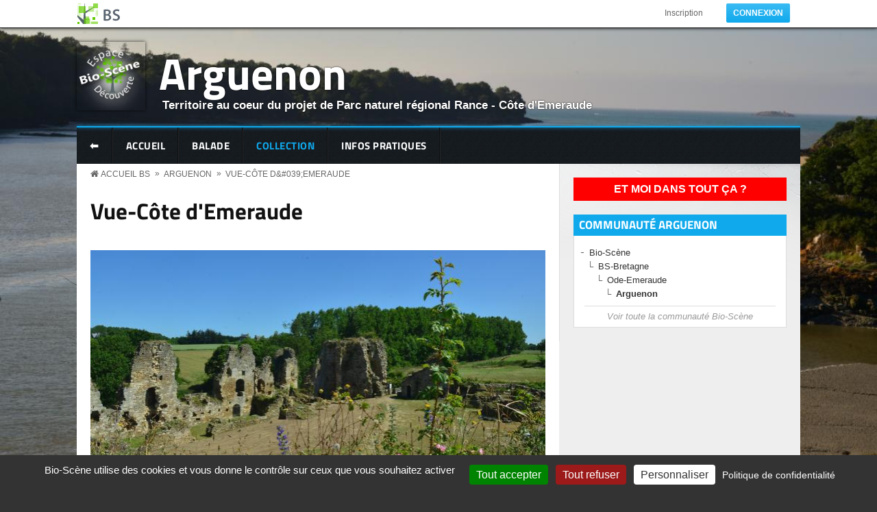

--- FILE ---
content_type: text/html; charset=utf-8
request_url: https://www.bio-scene.org/media/vue-c%C3%B4te-demeraude-159
body_size: 14015
content:
<!DOCTYPE html PUBLIC "-//W3C//DTD XHTML 1.0 Transitional//EN" "http://www.w3.org/TR/xhtml1/DTD/xhtml1-transitional.dtd">
<html xmlns="http://www.w3.org/1999/xhtml" xml:lang="fr" lang="fr" dir="ltr">
  <head>
    <!-- META FOR IOS & HANDHELD -->
    <meta name="viewport" content="width=device-width, initial-scale=1.0, maximum-scale=1.0, user-scalable=no"/>
    <meta name="HandheldFriendly" content="true" />
    <meta name="apple-touch-fullscreen" content="YES" />
    <meta http-equiv="Content-Type" content="text/html; charset=utf-8" />
<meta name="Generator" content="Drupal 7 (http://drupal.org)" />
<link rel="canonical" href="/media/vue-c%C3%B4te-demeraude-159" />
<link rel="shortlink" href="/file/16242" />
<link rel="shortcut icon" href="/sites/all/themes/bs/icons/bs.ico" type="image/vnd.microsoft.icon" />
<meta property="og:image" content="https://www.bio-scene.org/sites/default/files/styles/xxl/public/1506-0454.JPG" />
    <title>Vue-Côte d&#039;Emeraude | Bio-Scène.org</title>
    <link type="text/css" rel="stylesheet" href="https://www.bio-scene.org/sites/default/files/css/css_G8UiL8W4VsmbxQlCce0YboItibPU3Yh891VRMDWtZns.css" media="all" />
<link type="text/css" rel="stylesheet" href="https://www.bio-scene.org/sites/default/files/css/css_-TNq6F6EH1K3WcBMUMQP90OkyCq0Lyv1YnyoEj3kxiU.css" media="screen" />
<style type="text/css" media="print">
<!--/*--><![CDATA[/*><!--*/
#sb-container{position:relative;}#sb-overlay{display:none;}#sb-wrapper{position:relative;top:0;left:0;}#sb-loading{display:none;}

/*]]>*/-->
</style>
<link type="text/css" rel="stylesheet" href="https://www.bio-scene.org/sites/default/files/css/css_69iQNH9_V5jG-ypN2uK1-Lehh5o2pv6am8NNHLtqn_M.css" media="all" />
<link type="text/css" rel="stylesheet" href="https://www.bio-scene.org/sites/default/files/css/css_B8cCZ-JkEOBzOG2hFyStdJG9jYLGVoLCz1ATG2vNbuA.css" media="all" />
<link type="text/css" rel="stylesheet" href="https://www.bio-scene.org/sites/default/files/css/css_gKD_zEWJghFTY9xCDQuythZkVjz1bA4oqpVrcBinvS4.css" media="all" />
<link type="text/css" rel="stylesheet" href="https://www.bio-scene.org/sites/default/files/css/css_wdjFmH3bsIPCoRkrVdgq54Nty8VJL3dbtWpec9R6nqk.css" media="all" />
<link type="text/css" rel="stylesheet" href="https://www.bio-scene.org/sites/default/files/css/css_aMSMfAYmSsik9rluCtDSdXKDJFdsMGguArgkf29Mj_o.css" media="only screen" />
<link type="text/css" rel="stylesheet" href="https://www.bio-scene.org/sites/default/files/css/css_uO8jFMBKGI8cKwyuAkvOrsq-LqkM0I2KQQHSbo2SqIQ.css" media="print" />
<link type="text/css" rel="stylesheet" href="https://www.bio-scene.org/sites/default/files/css/css_ArJBmh8NsLmUUjK9KEWZMjZJ9JQoVP2wFm2ArQV5g60.css" media="only screen and (min-width: 720px) and (max-width: 1049px)" />
<link type="text/css" rel="stylesheet" href="https://www.bio-scene.org/sites/default/files/css/css_8jvT7FoAY3wPmtah-OF7Ti-_qZyPH1GQb7FKwRjC1I8.css" media="only screen and (min-width: 720px) and (max-width: 959px)" />
<link type="text/css" rel="stylesheet" href="https://www.bio-scene.org/sites/default/files/css/css_uSWgFtYe98J8Olc7DME7oBxXmLaa1XAva8OSmIcaqfA.css" media="only screen and (max-width:719px)" />
<link type="text/css" rel="stylesheet" href="https://www.bio-scene.org/sites/default/files/css/css_YzuxsCfOJCphdsRFanBiIfFdkPMOE8vU_-voX6d--bU.css" media="only screen and (max-width:479px)" />
<link type="text/css" rel="stylesheet" href="https://www.bio-scene.org/sites/default/files/css/css_1X72wngnIXtAs9S5FSbxkEBb2nIWDD8Ct6FzzF6_NRY.css" media="all" />

<!--[if IE 7]>
<link type="text/css" rel="stylesheet" href="https://www.bio-scene.org/sites/default/files/css/css_rbrILP5y9BR82PfQWqcnreZMc60OgCzu-iZ9ah34MAU.css" media="all" />
<![endif]-->

<!--[if IE]>
<link type="text/css" rel="stylesheet" href="https://www.bio-scene.org/sites/default/files/css/css_0HQdGDzR5Cnug7vyZ-C7I_CTgDd9VvsC6V2rLXvb3c8.css" media="all" />
<![endif]-->

<!--[if IE 8]>
<link type="text/css" rel="stylesheet" href="https://www.bio-scene.org/sites/default/files/css/css_47DEQpj8HBSa-_TImW-5JCeuQeRkm5NMpJWZG3hSuFU.css" media="all" />
<![endif]-->

<!--[if IE 9]>
<link type="text/css" rel="stylesheet" href="https://www.bio-scene.org/sites/default/files/css/css_47DEQpj8HBSa-_TImW-5JCeuQeRkm5NMpJWZG3hSuFU.css" media="all" />
<![endif]-->
<link type="text/css" rel="stylesheet" href="https://www.bio-scene.org/sites/default/files/css/css_fHzf-HOyihyhPHoWfKJJ696EdtpJ4nxG4T9ppboaexA.css" media="all" />
    <script type="text/javascript" src="https://www.bio-scene.org/sites/default/files/js/js_Pt6OpwTd6jcHLRIjrE-eSPLWMxWDkcyYrPTIrXDSON0.js"></script>
<script type="text/javascript" src="https://www.bio-scene.org/sites/default/files/js/js_EtfgEiNDkrKELYV_jP_Dn0WL7Hrdnrd6paHutzBu8Y4.js"></script>
<script type="text/javascript" src="https://www.bio-scene.org/sites/default/files/js/js_6SRl8h0q7nBYMh3wrNGu0f0OPuHm65WSwCagkQZAt3E.js"></script>
<script type="text/javascript" src="https://www.bio-scene.org/sites/default/files/js/js_pcsoQ3BQTaUkI-dxMBJsuNYydnUcIUK26ckrYzVOVxI.js"></script>
<script type="text/javascript">
<!--//--><![CDATA[//><!--

	(function ($) {
	  if (Drupal.Nucleus == undefined) {
		Drupal.Nucleus = {};
	  }
	  Drupal.behaviors.skinMenuAction = {
		attach: function (context) {
		  jQuery(".change-skin-button").click(function() {
			parts = this.href.split("/");
			style = parts[parts.length - 1];
			jQuery.cookie("nucleus_skin", style, {path: "/"});
			window.location.reload();
			return false;
		  });
		}
	  }
	})(jQuery);
  
//--><!]]>
</script>
<script type="text/javascript" src="https://www.bio-scene.org/sites/default/files/js/js_7SmrI_2KMe-w63HzJABP2uVoskgVQn91RnoPwa_pcwk.js"></script>
<script type="text/javascript" src="https://www.bio-scene.org/sites/default/files/js/js_VBRe0NClK1hUi8JXs_S8M-xgYPyy7qGvljCKvsybZjY.js"></script>
<script type="text/javascript">
<!--//--><![CDATA[//><!--

          Shadowbox.path = "/sites/all/libraries/shadowbox/";
        
//--><!]]>
</script>
<script type="text/javascript">
<!--//--><![CDATA[//><!--
jQuery.extend(Drupal.settings, {"basePath":"\/","pathPrefix":"","setHasJsCookie":0,"ajaxPageState":{"theme":"bs","theme_token":"1XfqrGfbZlhd5dHgwa1R0k8V0YoGfmps5y_IRrurZfQ","jquery_version":"1.12","jquery_version_token":"logX-RCmUWXA8Ahu784zI1JqwviO4s18s2sauxcqBUE","js":{"sites\/all\/modules\/jquery_update\/replace\/jquery\/1.12\/jquery.min.js":1,"misc\/jquery-extend-3.4.0.js":1,"misc\/jquery-html-prefilter-3.5.0-backport.js":1,"misc\/jquery.once.js":1,"misc\/drupal.js":1,"sites\/all\/modules\/jquery_update\/js\/jquery_browser.js":1,"sites\/all\/libraries\/shadowbox\/shadowbox.js":1,"sites\/all\/modules\/shadowbox\/shadowbox_auto.js":1,"sites\/all\/modules\/jquery_update\/replace\/ui\/external\/jquery.cookie.js":1,"sites\/all\/modules\/jquery_update\/replace\/jquery.form\/4\/jquery.form.min.js":1,"sites\/all\/modules\/field_group\/horizontal-tabs\/horizontal-tabs.js":1,"misc\/form.js":1,"misc\/form-single-submit.js":1,"misc\/ajax.js":1,"sites\/all\/modules\/jquery_update\/js\/jquery_update.js":1,"sites\/all\/modules\/entityreference\/js\/entityreference.js":1,"sites\/all\/modules\/views_exposed_filters_summary\/views_exposed_filters_summary.js":1,"public:\/\/languages\/fr_TMKkVA5tUqfKXRbG0sSaMw3nLD6GZs5rqI5oRzoMZB4.js":1,"sites\/all\/modules\/video\/js\/video.js":1,"misc\/autocomplete.js":1,"misc\/collapse.js":1,"sites\/all\/modules\/better_exposed_filters\/better_exposed_filters.js":1,"sites\/all\/modules\/views\/js\/base.js":1,"sites\/all\/modules\/ctools\/js\/dependent.js":1,"misc\/progress.js":1,"sites\/all\/modules\/views\/js\/ajax_view.js":1,"0":1,"sites\/all\/modules\/field_group\/field_group.js":1,"sites\/all\/libraries\/superfish\/jquery.hoverIntent.minified.js":1,"sites\/all\/libraries\/superfish\/sfsmallscreen.js":1,"sites\/all\/libraries\/superfish\/supposition.js":1,"sites\/all\/libraries\/superfish\/superfish.js":1,"sites\/all\/libraries\/superfish\/supersubs.js":1,"sites\/all\/modules\/superfish\/superfish.js":1,"sites\/all\/themes\/nucleus\/nucleus\/js\/jquery.cookie.js":1,"sites\/all\/themes\/bs\/js\/jquery.browser.js":1,"sites\/all\/themes\/bs\/js\/jquery.matchHeights.min.js":1,"sites\/all\/themes\/bs\/js\/jquery.smooth-scroll.js":1,"sites\/all\/themes\/bs\/js\/tarteaucitron.js":1,"sites\/all\/themes\/bs\/js\/tarteaucitron.fr.js":1,"sites\/all\/themes\/bs\/js\/bs.js":1,"1":1},"css":{"modules\/system\/system.base.css":1,"modules\/system\/system.menus.css":1,"modules\/system\/system.messages.css":1,"modules\/system\/system.theme.css":1,"sites\/all\/themes\/nucleus\/nucleus\/css\/base.css":1,"sites\/all\/libraries\/shadowbox\/shadowbox.css":1,"0":1,"sites\/all\/modules\/field_group\/horizontal-tabs\/horizontal-tabs.css":1,"modules\/book\/book.css":1,"modules\/field\/theme\/field.css":1,"modules\/node\/node.css":1,"modules\/search\/search.css":1,"modules\/user\/user.css":1,"sites\/all\/modules\/views\/css\/views.css":1,"sites\/all\/modules\/ckeditor\/css\/ckeditor.css":1,"sites\/all\/modules\/media\/modules\/media_wysiwyg\/css\/media_wysiwyg.base.css":1,"sites\/all\/modules\/ctools\/css\/ctools.css":1,"sites\/all\/modules\/video\/css\/video.css":1,"sites\/all\/modules\/hierarchical_select\/hierarchical_select.css":1,"sites\/all\/libraries\/superfish\/css\/superfish.css":1,"sites\/all\/themes\/nucleus\/nucleus\/css\/messages.css":1,"sites\/all\/themes\/bs\/css\/html-elements.css":1,"sites\/all\/themes\/bs\/css\/forms.css":1,"sites\/all\/themes\/bs\/css\/page.css":1,"sites\/all\/themes\/bs\/css\/articles.css":1,"sites\/all\/themes\/bs\/css\/comments.css":1,"sites\/all\/themes\/bs\/css\/forum.css":1,"sites\/all\/themes\/bs\/css\/fields.css":1,"sites\/all\/themes\/bs\/css\/blocks.css":1,"sites\/all\/themes\/bs\/css\/navigation.css":1,"sites\/all\/themes\/bs\/css\/fonts.css":1,"sites\/all\/themes\/bs\/css\/typo.css":1,"sites\/all\/themes\/bs\/css\/layout.css":1,"sites\/all\/themes\/bs\/css\/scrollbar.css":1,"sites\/all\/themes\/bs\/css\/quicktabs.css":1,"sites\/all\/themes\/bs\/css\/tarteaucitron.css":1,"sites\/all\/themes\/bs\/css\/css3.css":1,"sites\/all\/themes\/bs\/less\/bs.less":1,"sites\/all\/themes\/nucleus\/nucleus\/css\/responsive\/responsive.css":1,"sites\/all\/themes\/bs\/css\/print.css":1,"sites\/all\/themes\/bs\/css\/screens\/tablet.css":1,"sites\/all\/themes\/bs\/css\/screens\/tablet-vertical.css":1,"sites\/all\/themes\/bs\/css\/screens\/mobile.css":1,"sites\/all\/themes\/bs\/css\/screens\/mobile-vertical.css":1,"sites\/all\/themes\/bs\/css\/superfish\/bs.css":1,"sites\/all\/themes\/nucleus\/nucleus\/css\/ie7.css":1,"sites\/all\/themes\/nucleus\/nucleus\/css\/ie.css":1,"sites\/all\/themes\/bs\/css\/ie.css":1,"sites\/all\/themes\/bs\/css\/ie8.css":1,"sites\/all\/themes\/bs\/css\/ie9.css":1,"public:\/\/nucleus\/grid-fixed-24-1056px.css":1}},"jcarousel":{"ajaxPath":"\/jcarousel\/ajax\/views"},"shadowbox":{"animate":1,"animateFade":1,"animSequence":"wh","auto_enable_all_images":0,"auto_gallery":0,"autoplayMovies":true,"continuous":0,"counterLimit":"10","counterType":"default","displayCounter":1,"displayNav":1,"enableKeys":1,"fadeDuration":"0.35","handleOversize":"resize","handleUnsupported":"link","initialHeight":160,"initialWidth":320,"language":"fr","modal":false,"overlayColor":"#000","overlayOpacity":"0.85","resizeDuration":"0.35","showMovieControls":1,"slideshowDelay":"0","viewportPadding":20,"useSizzle":0},"better_exposed_filters":{"datepicker":false,"slider":false,"settings":[],"autosubmit":false,"views":{"bs_collection":{"displays":{"page_scene":{"filters":{"type_1":{"required":false},"combine":{"required":false},"field_ecozone_tid":{"required":false},"field_rubrique_tid":{"required":false},"field_theme_tid":{"required":false},"field_nom_scientifique_tid":{"required":false},"field_noms_vernaculaires_tid":{"required":false},"taxonomy_entity_index_tid_depth":{"required":false},"fid":{"required":false},"uid":{"required":false},"field_file_filename_value":{"required":false},"field_statut_tid":{"required":false},"field_valide_bs_value":{"required":false}}}}},"bs_articles":{"displays":{"block_index":{"filters":[]}}}}},"CTools":{"dependent":{"edit-combine":{"values":{"edit-combine-op":["=","!=","contains","word","allwords","starts","not_starts","ends","not_ends","not","shorterthan","longerthan","regular_expression","not_regular_expression","=","!=","contains","word","allwords","starts","not_starts","ends","not_ends","not","shorterthan","longerthan","regular_expression","not_regular_expression"]},"num":1,"type":"hide"}}},"urlIsAjaxTrusted":{"\/group\/all\/collection":true,"\/views\/ajax":true},"views":{"ajax_path":"\/views\/ajax","ajaxViews":{"views_dom_id:e0ac6bc06d2e4a917a96c5f2111f9ffd":{"view_name":"bs_collection","view_display_id":"page_scene","view_args":"2721","view_path":"file\/16242","view_base_path":"group\/%\/collection\/view","view_dom_id":"e0ac6bc06d2e4a917a96c5f2111f9ffd","pager_element":0}}},"superfish":{"1":{"id":"1","sf":{"animation":{"opacity":"show","height":"show"},"speed":"\u0027fast\u0027","autoArrows":true,"dropShadows":true,"disableHI":false},"plugins":{"smallscreen":{"mode":"window_width","addSelected":false,"menuClasses":false,"hyperlinkClasses":false,"title":"BS Menu"},"supposition":true,"bgiframe":false,"supersubs":{"minWidth":"12","maxWidth":"27","extraWidth":1}}}},"field_group":{"htab":"full","htabs":"full","hidden":"full"},"ogContext":{"groupType":"node","gid":"2721"}});
//--><!]]>
</script>
  </head>

  <body class="html not-front not-logged-in one-sidebar sidebar-first page-file page-file- page-file-16242 og-context og-context-node og-context-node-2721 bs fixed-grid grid-24-based bf-a fs-medium">
    <div id="skip-link"><a href="#main-content" class="element-invisible element-focusable">Aller au contenu principal</a></div>
        
<div id="page" class="page-default  ">
  <a name="Top" id="Top"></a>

  
  <!-- TOP PANEL -->
  <div id="headeline-wrapper" class="wrapper clearfix">
    <div class="container grid-24">
      <div class="grid-inner clearfix">
        <div id="headeline" class="clearfix">
          
                      <a href="/" title="Accueil" id="logo">
              <img src="https://www.bio-scene.org/sites/all/themes/bs/logo.png" alt="Accueil" />
            </a>
          
                      <div id="headline-menu-wrapper" class="special-menu-content">
              <div class="region region-headline-menu">
    <div id="block-system-user-menu" class="block block-system block-menu system-user-menu">
  <div class="block-inner clearfix">
    
          <h2 class="block-title">Menu utilisateur</h2>
    
    
    <div class="block-content clearfix">
      <ul class="menu"><li class="first leaf"><a href="/inscription" title="Inscription page">Inscription</a></li>
<li class="last leaf"><a href="/connexion" class="button primary">Connexion</a></li>
</ul>    </div>
  </div>
</div>
  </div>
            </div>
          
          
                  </div>
      </div>
    </div>
  </div>
  <!-- TOP PANEL -->

  <!-- HEADER -->
  <div id="header-wrapper" class="wrapper clearfix">
    <div class="container grid-24">
      <div class="grid-inner clearfix">
        <div id="header" class="clearfix">

                        <div class="region region-header">
    <a href="/arguenon" id="logo"><img src="https://www.bio-scene.org/sites/default/files/styles/logo/public/Bio-Sc%C3%A8ne-EP-logo2.png?itok=EAeUWJ3v" /></a><div id="name-and-subtitle" class="hgroup">  <h1 class="site-name">    <a href="/arguenon">Arguenon</a>  </h1>  <p class="site-subtitle">Territoire au coeur du projet de Parc naturel régional Rance - Côte d'Emeraude</p></div><style type="text/css" media="all">  #page {   background: url(https://www.bio-scene.org/sites/default/files/styles/background/public/1506-0573.JPG?itok=lC_tneGT) no-repeat center center fixed;   -webkit-background-size: cover;  -moz-background-size: cover;  -o-background-size: cover;  background-size: cover;}</style>  </div>
          
        </div>
      </div>
    </div>
  </div>
  <!-- /#HEADER -->

  			<!-- MAIN NAV -->
			<div id="menu-bar-wrapper" class="wrapper clearfix">
			  <div class="container grid-24">
				<div class="grid-inner clearfix">
				  <div id="menu-bar-inner">
            <a class="bs-main-menu-button responsive-menu-button" href="javascript:void(0);" title="Navigation Icon" style="display:none"></a>
            <div id="menu-bar-responsive">
                <div class="region region-menu-bar">
    <div id="block-superfish-1" class="block block-superfish superfish-1">
  <div class="block-inner clearfix">
    
          <h2 class="block-title element-invisible">BS Menu</h2>
    
    
    <div class="block-content clearfix">
      <ul id="superfish-1" class="menu sf-menu sf-bs-menu sf-horizontal sf-style-bs sf-total-items-11 sf-parent-items-1 sf-single-items-10"><li id="menu-3860-1" class="first odd sf-item-1 sf-depth-1 sf-no-children"><a href="/retour" class="sf-depth-1">⬅</a></li><li id="menu-2173-1" class="middle even sf-item-2 sf-depth-1 sf-no-children"><a href="/group/2721/accueil" class="sf-depth-1">Accueil</a></li><li id="menu-2214-1" class="middle odd sf-item-3 sf-depth-1 sf-no-children"><a href="/group/2721/balade" class="sf-depth-1">Balade</a></li><li id="menu-2442-1" class="active-trail middle even sf-item-4 sf-depth-1"><a href="/group/2721/collection" class="sf-depth-1">Collection</a></li><li id="menu-2215-1" class="middle odd sf-item-9 sf-depth-1 sf-no-children"><a href="/group/2721/infos-pratiques" class="sf-depth-1">Infos pratiques</a></li></ul>    </div>
  </div>
</div>
  </div>
            </div>
            <div class="clearfix"></div>
				  </div>
				</div>
			  </div>
			</div>
			<!-- /#MAIN NAV -->
	
  
  
  
    <div id="main-wrapper" class="wrapper clearfix">
    <div class="container grid-24 clearfix">
      <div class="group-cols-2 group-24 grid grid-24">
                  <!-- MAIN CONTENT -->
          <div id="main-content" class="grid grid-16 section">
			            <div class="grid-inner clearfix">
                
                

                <div id="content">

                                    <div id="ariane-wrapper" class="wrapper clearfix">
                    <div class="container grid-24">
                    <div class="grid-inner clearfix">
                      <div class="breadcrumbs">
                        <h2 class="element-invisible">You are here:</h2><ol id="crumbs"><li class="crumb crumb-home"><a href="/">Accueil BS</a></li><li class="crumb"><span> &#187; </span><a href="/arguenon">Arguenon</a></li><li class="crumb"><span> &#187; </span><a href="/media/vue-c%25C3%25B4te-demeraude-159">Vue-Côte d&amp;#039;Emeraude</a></li></ol>                      </div>
                    </div>
                    </div>
                  </div>
                  
                  <h2 id="page-title">Vue-Côte d&#039;Emeraude</h2>
                                        <div class="region region-content">
    <div id="block-system-main" class="block-system system-main">
  <div class="block-inner clearfix">
    
    
    
    <div class="block-content clearfix">
      <div id="file-16242" class="file file-image file-image-jpeg">

      
  
  <div class="content">
    <div class="sb-image sb-individual"><a href="https://www.bio-scene.org/sites/default/files/styles/xxl/public/1506-0454.JPG" rel="shadowbox" title=""><img class="image-content-full-fit" typeof="foaf:Image" src="https://www.bio-scene.org/sites/default/files/styles/content-full-fit/public/1506-0454.JPG?itok=NfLANCaz" alt="" /></a></div><div class="section field field-name-field-affichage-auteur field-type-computed field-label-hidden"><div class="field-items"><div class="field-item odd"><p>partagé par <a href="/membre/macquetos">Macquetos</a></p></div></div></div><div class="field-group-htabs-wrapper  group-tabs field-group-htabs"><h2 class="element-invisible">Groupe</h2><div class="horizontal-tabs-panes"><fieldset  class="collapsible  group-comments field-group-htab fieldset form-wrapper titled">
      <legend>
      <span class="fieldset-title fieldset-legend">
        Description      </span>
    </legend>
  
      <div class="fieldset-content fieldset-wrapper clearfix" class="collapsible  group-comments field-group-htab fieldset form-wrapper titled">
      <div class='description'></div><div class="section field field-name-field-affichage-territoire field-type-computed field-label-hidden"><div class="field-items"><div class="field-item odd"><p class="note">Rance-Côte d'Emeraude</p></div></div></div><div class="section field field-name-field-affichage-theme field-type-computed field-label-inline clearfix"><h3 class="field-label">Thème:&nbsp;</h3><div class="field-items"><div class="field-item odd"><div class="field-type-taxonomy-term-reference"><ul><li><a href="/group/all/collection?field_theme_tid=421">Culturalité</a></li></ul></div></div></div></div><div class="section field field-name-field-affichage-mots-cles field-type-computed field-label-inline clearfix"><h3 class="field-label">Mots clés:&nbsp;</h3><div class="field-items"><div class="field-item odd"><div class="field-type-taxonomy-term-reference"><ul><li><a href="/group/all/collection?combine=Activit%C3%A9s%20humaines%20-%20Patrimoines%20historiques">Activités humaines - Patrimoines historiques</a></li></ul></div></div></div></div><div class="section field field-name-field-description field-type-text-with-summary field-label-hidden"><div class="field-items"><div class="field-item odd"><p>Chateau du Guildo - Créhen.<br />Estuaire de l'Arguenon</p>
</div></div></div>    </div>
  </fieldset>
<fieldset  class="collapsible collapsed  group-classification field-group-htab fieldset form-wrapper titled">
      <legend>
      <span class="fieldset-title fieldset-legend">
        Classification      </span>
    </legend>
  
      <div class="fieldset-content fieldset-wrapper clearfix" class="collapsible collapsed  group-classification field-group-htab fieldset form-wrapper titled">
      <div class='description'></div><div class="section field field-name-field-classification-fields field-type-field-collection field-label-hidden"><div class="field-items"><div class="field-item odd"><div class="entity entity-field-collection-item field-collection-item-field-classification-fields clearfix" about="/field-collection/field-classification-fields/23748">
  <div class="content">
    
<div class="field field-name-field-ecozone field-type-taxonomy-term-reference field-label-inline clearfix clearfix">
      <p class="field-label">Ecozone:&nbsp;</p>
    <ul class="field-items">
          <li class="field-item even">
        <a href="/group/2721/collection?field_ecozone_tid=579" typeof="skos:Concept" property="rdfs:label skos:prefLabel" datatype="">Paléarctique</a>      </li>
      </ul>
</div>

<div class="field field-name-field-milieu field-type-taxonomy-term-reference field-label-inline clearfix clearfix">
      <p class="field-label">Milieu:&nbsp;</p>
    <ul class="field-items">
          <li class="field-item even">
        <span class="lineage-item lineage-item-level-0"><a href="/group/2721/collection?taxonomy_entity_index_tid_depth=3727">1. Habitats littoraux et halophiles</a></span><span class="hierarchical-select-item-separator">›</span><span class="lineage-item lineage-item-level-1"><a href="/group/2721/collection?taxonomy_entity_index_tid_depth=792">13. Estuaires et rivières tidales (soumises à marées)</a></span>      </li>
      </ul>
</div>
  </div>
</div>
</div></div></div>    </div>
  </fieldset>
<fieldset  class="collapsible collapsed  group-photo field-group-htab fieldset form-wrapper titled">
      <legend>
      <span class="fieldset-title fieldset-legend">
        Détails      </span>
    </legend>
  
      <div class="fieldset-content fieldset-wrapper clearfix" class="collapsible collapsed  group-photo field-group-htab fieldset form-wrapper titled">
      <div class='description'></div><div class="section field field-name-field-reference field-type-computed field-label-inline clearfix"><h3 class="field-label">Référence:&nbsp;</h3><div class="field-items"><div class="field-item odd">0016242</div></div></div><div class="section field field-name-field-media-fields field-type-field-collection field-label-hidden"><div class="field-items"><div class="field-item odd"><div class="entity entity-field-collection-item field-collection-item-field-media-fields clearfix" about="/field-collection/field-media-fields/23749">
  <div class="content">
    <div class="section field field-name-field-licence field-type-list-text field-label-inline clearfix"><h3 class="field-label">Licence du média:&nbsp;</h3><div class="field-items"><div class="field-item odd">Tout Bio-Scène</div></div></div>  </div>
</div>
</div></div></div><div class="section field field-name-field-file-filename field-type-text field-label-inline clearfix"><h3 class="field-label">Nom du fichier original:&nbsp;</h3><div class="field-items"><div class="field-item odd">1506-0454.JPG</div></div></div><div class="section field field-name-field-taille field-type-computed field-label-inline clearfix"><h3 class="field-label">Taille:&nbsp;</h3><div class="field-items"><div class="field-item odd">2560 x 1439px</div></div></div>    </div>
  </fieldset>
</div></div>  </div>

  
</div>
    </div>
  </div>
</div>
  </div>
                                  </div>
                            </div>
                          <!-- Mass Bottom -->
              <div id="mass_bottom-wrapper" class="wrapper">
                <div id="mass_bottom-inner">
                    <div class="region region-mass-bottom">
    <div id="block-bs-common-collection-results" class="block block-bs-common bs_common-collection_results">
  <div class="block-inner clearfix">
    
          <h2 class="block-title">Recherche</h2>
    
    
    <div class="block-content clearfix">
      <form action="/group/all/collection" method="get" id="views-exposed-form-bs-collection-page-scene" accept-charset="UTF-8"><div><div class="views-exposed-form">
  <div class="views-exposed-widgets clearfix">
          <div id="edit-type-1-wrapper" class="views-exposed-widget views-widget-filter-type_1">
                        <div class="views-widget">
          <div class="form-item form-type-select form-item-type-1">
 <div class="form-checkboxes bef-select-as-checkboxes"><div class="bef-checkboxes"><div class="form-item form-type-bef-checkbox form-item-edit-type-1-image">
 <input type="checkbox" name="type_1[]" id="edit-type-1-image" value="image"  /> <label class='option' for='edit-type-1-image'>Image</label>
</div>
<div class="form-item form-type-bef-checkbox form-item-edit-type-1-video">
 <input type="checkbox" name="type_1[]" id="edit-type-1-video" value="video"  /> <label class='option' for='edit-type-1-video'>Vidéo</label>
</div>
</div></div>
</div>
        </div>
              </div>
          <div id="edit-combine-wrapper" class="views-exposed-widget views-widget-filter-combine">
                  <label for="edit-combine">
            Votre recherche          </label>
                          <div class="views-operator">
            <div class="form-item form-type-select form-item-combine-op">
  <select id="edit-combine-op" name="combine_op" class="form-select"><option value="=">Est égal à</option><option value="!=">N&#039;est pas égal à</option><option value="contains" selected="selected">Contient</option><option value="word">Contient n&#039;importe quel mot</option><option value="allwords">Contient tous les mots</option><option value="starts">Commence par</option><option value="not_starts">Ne commence pas par</option><option value="ends">Finit par</option><option value="not_ends">Ne se termine pas par</option><option value="not">Ne contient pas</option><option value="shorterthan">La longueur est plus petite que</option><option value="longerthan">La longueur est plus grande que</option><option value="empty">Est vide (NULL)</option><option value="not empty">N&#039;est pas vide (NOT NULL)</option><option value="regular_expression">Expression régulière</option><option value="not_regular_expression">Not regular expression</option></select>
</div>
          </div>
                <div class="views-widget">
          <div class="form-item form-type-textfield form-item-combine">
 <input type="text" id="edit-combine" name="combine" value="" size="30" maxlength="128" class="form-text" />
</div>
        </div>
              </div>
          <div id="edit-field-ecozone-tid-wrapper" class="views-exposed-widget views-widget-filter-field_ecozone_tid">
                  <label for="edit-field-ecozone-tid">
            Ecozone          </label>
                        <div class="views-widget">
          <div class="form-item form-type-select form-item-field-ecozone-tid">
 <select id="edit-field-ecozone-tid" name="field_ecozone_tid" class="form-select"><option value="All" selected="selected">- Tout -</option><option value="1444">Indéfini</option><option value="575">Afrotropical</option><option value="576">Antarctique</option><option value="577">Australasien</option><option value="578">Indomalais</option><option value="580">Néarctique</option><option value="581">Néotropique</option><option value="582">Océanien</option><option value="579">Paléarctique</option></select>
</div>
        </div>
              </div>
          <div id="edit-field-rubrique-tid-wrapper" class="views-exposed-widget views-widget-filter-field_rubrique_tid">
                  <label for="edit-field-rubrique-tid">
            Rubrique          </label>
                        <div class="views-widget">
          <div class="form-item form-type-select form-item-field-rubrique-tid">
 <select id="edit-field-rubrique-tid" name="field_rubrique_tid" class="form-select"><option value="All" selected="selected">- Tout -</option><option value="7971">Aire de répartition</option><option value="7961">Balade virtuelle</option><option value="8525">Carnet de Terrain</option><option value="8524">Chronique des Vivants</option><option value="3896">Décryptage</option><option value="6285">Dossiers thématiques</option><option value="3898">Entretemps</option><option value="3955">Film Documentaire</option><option value="4278">La biodiv en action</option><option value="3894">Parole de sapiens</option><option value="3895">Portraits des territoires</option><option value="3892">Scène de vie</option><option value="3890">Teaser</option><option value="3891">Visite guidée</option><option value="3897">Vue d’ailleurs</option><option value="3893">Who’s who</option></select>
</div>
        </div>
              </div>
          <div id="edit-field-theme-tid-wrapper" class="views-exposed-widget views-widget-filter-field_theme_tid">
                  <label for="edit-field-theme-tid">
            Thème          </label>
                        <div class="views-widget">
          <div class="form-item form-type-select form-item-field-theme-tid">
 <select id="edit-field-theme-tid" name="field_theme_tid" class="form-select"><option value="All" selected="selected">- Tout -</option><option value="1442">Aucun</option><option value="419">Faune</option><option value="420">Flore</option><option value="423">Autres règnes</option><option value="422">Milieu</option><option value="421">Culturalité</option></select>
</div>
        </div>
              </div>
          <div id="edit-secondary-wrapper" class="views-exposed-widget views-widget-filter-secondary">
                        <div class="views-widget">
          <fieldset  class="collapsible collapsed fieldset form-wrapper titled" id="edit-secondary">
      <legend>
      <span class="fieldset-title fieldset-legend">
        Options avancées      </span>
    </legend>
  
      <div class="fieldset-content fieldset-wrapper clearfix" class="collapsible collapsed fieldset form-wrapper titled" id="edit-secondary">
      <div class="bef-secondary-options"><div class="form-item form-type-textfield form-item-field-nom-scientifique-tid">
  <label for="edit-field-nom-scientifique-tid">Nom scientifique </label>
 <input type="text" id="edit-field-nom-scientifique-tid" name="field_nom_scientifique_tid" value="" size="60" maxlength="128" class="form-text form-autocomplete" /><input type="hidden" id="edit-field-nom-scientifique-tid-autocomplete" value="https://www.bio-scene.org/index.php?q=admin/views/ajax/autocomplete/taxonomy/13" disabled="disabled" class="autocomplete" />
</div>
<div class="form-item form-type-select form-item-field-nom-scientifique-tid-op">
  <label class="element-invisible" for="edit-field-nom-scientifique-tid-op">for URL : ?field_nom_scientifique_tid_op=empty </label>
 <select id="edit-field-nom-scientifique-tid-op" name="field_nom_scientifique_tid_op" class="form-select"><option value="or" selected="selected">Fait partie de</option><option value="and">Tout parmi</option><option value="not">Aucun parmi</option><option value="empty">Est vide (NULL)</option><option value="not empty">N&#039;est pas vide (NOT NULL)</option></select>
</div>
<div class="form-item form-type-textfield form-item-field-noms-vernaculaires-tid">
  <label for="edit-field-noms-vernaculaires-tid">Nom vernaculaire </label>
 <input type="text" id="edit-field-noms-vernaculaires-tid" name="field_noms_vernaculaires_tid" value="" size="60" maxlength="128" class="form-text form-autocomplete" /><input type="hidden" id="edit-field-noms-vernaculaires-tid-autocomplete" value="https://www.bio-scene.org/index.php?q=admin/views/ajax/autocomplete/taxonomy/14" disabled="disabled" class="autocomplete" />
</div>
<div class="form-item form-type-select form-item-field-noms-vernaculaires-tid-op">
  <label class="element-invisible" for="edit-field-noms-vernaculaires-tid-op">for URL : ?field_noms_vernaculaires_tid_op=empty </label>
 <select id="edit-field-noms-vernaculaires-tid-op" name="field_noms_vernaculaires_tid_op" class="form-select"><option value="or" selected="selected">Fait partie de</option><option value="and">Tout parmi</option><option value="not">Aucun parmi</option><option value="empty">Est vide (NULL)</option><option value="not empty">N&#039;est pas vide (NOT NULL)</option></select>
</div>
<div class="form-item form-type-select form-item-taxonomy-entity-index-tid-depth">
  <label for="edit-taxonomy-entity-index-tid-depth">Milieu </label>
 <select id="edit-taxonomy-entity-index-tid-depth" name="taxonomy_entity_index_tid_depth" class="form-select"><option value="All" selected="selected">- Tout -</option><option value="3780">0. Biosphère</option><option value="3858">-Désert</option><option value="2978">-Haute montagne</option><option value="859">-Moyenne montagne</option><option value="3860">-Taiga</option><option value="3862">-Toundra</option><option value="3727">1. Habitats littoraux et halophiles</option><option value="3728">-11. Mers et océans</option><option value="3729">-12. Bras de mer</option><option value="792">-13. Estuaires et rivières tidales (soumises à marées)</option><option value="3731">-14. Vasières et bancs de sable sans végétations</option><option value="3732">-15. Marais salés, prés salés (schorres), steppes salées et fourrés sur gypse</option><option value="3733">-16. Dunes côtières et plages de sable</option><option value="3734">-17. Plages de galets</option><option value="3472">-18. Côtes rocheuses et falaises maritimes</option><option value="3736">-19. Ilots, bancs rocheux et récifs</option><option value="3737">2. Milieux aquatiques non marins</option><option value="3738">-21. Lagunes</option><option value="780">--Lagunes</option><option value="627">-22. Eaux douces stagnantes</option><option value="7007">--Barrages-réservoirs</option><option value="5021">--Lac d&#039;altitude</option><option value="1027">--Lacs et étangs</option><option value="755">--Mare</option><option value="3264">--Mare forestière</option><option value="3352">--Roselière</option><option value="3740">-23. Eaux stagnantes, saumâtres et salées</option><option value="786">-24. Eaux courantes</option><option value="804">--Fleuve</option><option value="7037">--Gravières</option><option value="7850">--Rivière</option><option value="8547">--Ruisseau</option><option value="2979">--Torrent</option><option value="3742">3. Landes, fruticées et prairies</option><option value="2947">-31. Landes et fruticées</option><option value="3744">-32. Fruticées sclérophylles</option><option value="3745">-33. Phryganes</option><option value="3746">-34. Steppes et prairies calcaires sèches</option><option value="801">--Gorge et canyon</option><option value="3393">--Pelouse sèche</option><option value="2166">--Steppes</option><option value="7216">-35. Prairies siliceuses sèches</option><option value="1400">-36. Pelouses alpines et subalpines</option><option value="3749">-37. Prairies humides et mégaphorbiaies</option><option value="2717">-38. Prairies mésophiles</option><option value="783">-Garrigue</option><option value="2958">-Pelouse d&#039;altitude</option><option value="762">-Prairie</option><option value="3750">4. Forêts tempérées</option><option value="3751">-41. Forêts caducifoliées</option><option value="3752">-42. Forêts de conifères</option><option value="3753">-43. Forêts mixtes</option><option value="3754">-44. Forêts riveraines, forêts et fourrés très humides</option><option value="3755">-45. Forêts sempervirentes non résineuses</option><option value="2273">-Forêt d&#039;altitude</option><option value="770">-Forêt méditerranéenne</option><option value="629">-Forêts tempérées</option><option value="3756">5. Tourbières et marais</option><option value="3757">-51. Tourbières hautes</option><option value="3758">-52. Tourbières de couverture</option><option value="3759">-53. Végétation de ceinture des bords des eaux</option><option value="3760">-54. Bas-marais, tourbières de transition et sources</option><option value="3761">6. Rochers continentaux, éboulis et sables</option><option value="3762">-61. Eboulis</option><option value="8096">--Pierriers</option><option value="1358">-62. Falaises continentales et rochers exposés</option><option value="3764">-63. Neiges et glaces éternelles</option><option value="3765">-64. Dunes sableuses continentales</option><option value="2399">-65. Grottes</option><option value="3767">-66. Communautés des sites volcaniques</option><option value="6894">-Désert</option><option value="1450">-Vallées glaciaires</option><option value="3768">8. Paysages artificiels</option><option value="688">-81. Jardins particuliers</option><option value="6597">--Intérieurs Habitations</option><option value="7764">--Potager</option><option value="1842">--xHabitation-&gt;A redistribuer</option><option value="3770">-82. Espaces cultivés</option><option value="6604">--Agriculture intensive</option><option value="8057">--Bocage</option><option value="2861">--Ferme agricole</option><option value="2874">--Oliveraie</option><option value="1087">--Vigne</option><option value="1028">--xPlaine-&gt;A redistribuer</option><option value="3771">-83. Vergers, bosquets et plantations d&#039;arbres</option><option value="3772">-84. Alignements d&#039;arbres, haies, petits bois, bocage</option><option value="3774">-86. Villes, villages et sites industriels</option><option value="2769">--Jardin botanique</option><option value="746">--Parc et jardin</option><option value="2864">--Stations d&#039;épurations</option><option value="750">--Village</option><option value="798">--Ville</option><option value="653">-87. Terrains en friche et terrains vagues</option><option value="3776">-88. Mines et passages souterrains</option><option value="1513">--Carrière</option><option value="3777">-89. Lagunes et réservoirs industriels, canaux</option><option value="3338">--89.21 Canaux navigables</option><option value="6624">-Bords de chemins</option><option value="6980">-Dehesa</option><option value="6603">-Voies ferrées</option><option value="812">9. Milieux tropicaux</option><option value="6557">-Barrière de corail</option><option value="3173">-Forêts humides (primaires)</option><option value="6560">--Mares temporaires</option><option value="869">-Forêts humides (secondaires)</option><option value="3859">-Forêts sèches (primaires)</option><option value="3927">-Forêts sèches (secondaires)</option><option value="6280">-Inselbergs (Savanes-roches)</option><option value="6564">-Habitats littoraux et halophiles</option><option value="2657">-Mangroves</option><option value="6291">-Marais sublittoraux</option><option value="6556">-Savanes</option><option value="6359">-Zones anthropisées</option><option value="6589">--Habitations</option><option value="7214">Maquis méditerranéen</option><option value="1443">Indéfini</option><option value="2467">undefined</option></select>
</div>
<div class="form-item form-type-textfield form-item-fid">
  <label for="edit-fid">Référence </label>
 <input type="text" id="edit-fid" name="fid" value="" size="30" maxlength="128" class="form-text" />
</div>
<div class="form-item form-type-textfield form-item-uid">
  <label for="edit-uid">Contributeur </label>
 <input type="text" id="edit-uid" name="uid" value="" size="60" maxlength="128" class="form-text form-autocomplete" /><input type="hidden" id="edit-uid-autocomplete" value="https://www.bio-scene.org/index.php?q=admin/views/ajax/autocomplete/user" disabled="disabled" class="autocomplete" />
<div class="description">Saisissez une liste de noms d'utilisateurs séparés par des virgules.</div>
</div>
<div class="form-item form-type-textfield form-item-field-file-filename-value">
  <label for="edit-field-file-filename-value">Nom du fichier </label>
 <input type="text" id="edit-field-file-filename-value" name="field_file_filename_value" value="" size="30" maxlength="128" class="form-text" />
</div>
<div class="form-item form-type-select form-item-field-statut-tid">
  <label for="edit-field-statut-tid">Statut classification </label>
 <select id="edit-field-statut-tid" name="field_statut_tid" class="form-select"><option value="All" selected="selected">- Tout -</option><option value="2513">Aucune espèce</option><option value="2444">Espèce non déterminée (0%)</option><option value="2445">ID incertaine (33%)</option><option value="2446">ID probable (66%)</option><option value="2447">ID certaine (100%)</option><option value="5890">ID délicate sur photo</option><option value="4961">Binoculaire indispensable</option></select>
</div>
<div class="form-item form-type-select form-item-field-valide-bs-value">
  <label for="edit-field-valide-bs-value">Validé par Bio-Scène </label>
 <select id="edit-field-valide-bs-value" name="field_valide_bs_value" class="form-select"><option value="All" selected="selected">- Tout -</option><option value="0">Non</option><option value="1">Oui</option></select>
</div>
</div>    </div>
  </fieldset>
        </div>
              </div>
              <div class="views-exposed-widget views-widget-sort-by">
        <div class="form-item form-type-select form-item-sort-by">
  <label for="edit-sort-by">Trier par </label>
 <select id="edit-sort-by" name="sort_by" class="form-select"><option value="timestamp" selected="selected">Date modifiée</option><option value="field_exif_datetimeoriginal_value">Date du cliché</option><option value="filename">Nom du fichier</option><option value="field_statut_tid">Statut validation</option><option value="field_file_filename_value_1">Nom original</option></select>
</div>
      </div>
      <div class="views-exposed-widget views-widget-sort-order">
        <div class="form-item form-type-select form-item-sort-order">
  <label for="edit-sort-order">Order </label>
 <select id="edit-sort-order" name="sort_order" class="form-select"><option value="ASC">Asc</option><option value="DESC" selected="selected">Desc</option></select>
</div>
      </div>
                <div class="views-exposed-widget views-submit-button">
      <span class="button edit-submit-bs-collection">
    <input type="submit" id="edit-submit-bs-collection" value="Appliquer"  class="form-submit" />
    </span>
    </div>
          <div class="views-exposed-widget views-reset-button">
        <span class="button edit-reset">
    <input type="submit" name="op" id="edit-reset" value="Réinitialiser"  class="form-submit" />
    </span>
      </div>
      </div>
</div>
</div></form><div class="view view-bs-collection view-id-bs_collection view-display-id-page_scene view-dom-id-e0ac6bc06d2e4a917a96c5f2111f9ffd">
            <div class="view-header">
      

<div id="exposed-filters">

</div>
175 résultat(s)    </div>
  
  
  
      <div class="view-content">
        <div class="views-row views-row-1 views-row-odd views-row-first">
      
  <div class="views-field views-field-rendered">        <span class="field-content"><a href="https://www.bio-scene.org/media/vulpes-vulpes-11"><img typeof="foaf:Image" src="https://www.bio-scene.org/sites/default/files/styles/thumb-medium/public/1506-3537.JPG?itok=d6p-zQj_" width="311" height="175" alt="" title="" /></a></span>  </div>  
  <div class="views-field views-field-og-group-ref">    <span class="views-label views-label-og-group-ref">Dans </span>    <div class="field-content"><a href="/group/2721/accueil">Arguenon</a></div>  </div>  
  <span class="views-field views-field-filename">        <span class="field-content"><a href="/media/vulpes-vulpes-11">Vulpes vulpes</a></span>  </span>  
  <div class="views-field views-field-fid">    <span class="views-label views-label-fid">Réf. </span>    <span class="field-content"><a href="/media/vulpes-vulpes-11">16351</a></span>  </div>  
  <div class="views-field views-field-name">    <span class="views-label views-label-name">par</span>    <span class="field-content"><a href="/membre/macquetos" title="Voir le profil utilisateur." class="username" xml:lang="" about="/membre/macquetos" typeof="sioc:UserAccount" property="foaf:name" datatype="">Macquetos</a></span>  </div>  
  <div class="views-field views-field-field-statut">        <div class="field-content"><a href="/group/2721/collection?field_statut_tid=2447"><span class="statut-2447">ID certaine (100%)</span></a></div>  </div>  </div>
  <div class="views-row views-row-2 views-row-even">
      
  <div class="views-field views-field-rendered">        <span class="field-content"><a href="https://www.bio-scene.org/media/digitalis-purpurea-5"><img typeof="foaf:Image" src="https://www.bio-scene.org/sites/default/files/styles/thumb-medium/public/1506-0514.JPG?itok=ay25oUnF" width="311" height="175" alt="" title="" /></a></span>  </div>  
  <div class="views-field views-field-og-group-ref">    <span class="views-label views-label-og-group-ref">Dans </span>    <div class="field-content"><a href="/group/2721/accueil">Arguenon</a></div>  </div>  
  <span class="views-field views-field-filename">        <span class="field-content"><a href="/media/digitalis-purpurea-5">Digitalis purpurea</a></span>  </span>  
  <div class="views-field views-field-fid">    <span class="views-label views-label-fid">Réf. </span>    <span class="field-content"><a href="/media/digitalis-purpurea-5">16260</a></span>  </div>  
  <div class="views-field views-field-name">    <span class="views-label views-label-name">par</span>    <span class="field-content"><a href="/membre/macquetos" title="Voir le profil utilisateur." class="username" xml:lang="" about="/membre/macquetos" typeof="sioc:UserAccount" property="foaf:name" datatype="">Macquetos</a></span>  </div>  
  <div class="views-field views-field-field-statut">        <div class="field-content"><a href="/group/2721/collection?field_statut_tid=2446"><span class="statut-2446">ID probable (66%)</span></a></div>  </div>  </div>
  <div class="views-row views-row-3 views-row-odd">
      
  <div class="views-field views-field-rendered">        <span class="field-content"><a href="https://www.bio-scene.org/media/vue-c%C3%B4te-demeraude-166"><img typeof="foaf:Image" src="https://www.bio-scene.org/sites/default/files/styles/thumb-medium/public/1506-0480.JPG?itok=7_5Jd8Tm" width="311" height="175" alt="" title="" /></a></span>  </div>  
  <div class="views-field views-field-og-group-ref">    <span class="views-label views-label-og-group-ref">Dans </span>    <div class="field-content"><a href="/group/2721/accueil">Arguenon</a></div>  </div>  
  <span class="views-field views-field-filename">        <span class="field-content"><a href="/media/vue-c%C3%B4te-demeraude-166">Vue-Côte d&#039;Emeraude</a></span>  </span>  
  <div class="views-field views-field-fid">    <span class="views-label views-label-fid">Réf. </span>    <span class="field-content"><a href="/media/vue-c%C3%B4te-demeraude-166">16251</a></span>  </div>  
  <div class="views-field views-field-name">    <span class="views-label views-label-name">par</span>    <span class="field-content"><a href="/membre/macquetos" title="Voir le profil utilisateur." class="username" xml:lang="" about="/membre/macquetos" typeof="sioc:UserAccount" property="foaf:name" datatype="">Macquetos</a></span>  </div>  
  <div class="views-field views-field-field-statut">        <div class="field-content"><a href="/group/2721/collection?field_statut_tid=2513"><span class="statut-2513">Aucune espèce</span></a></div>  </div>  </div>
  <div class="views-row views-row-4 views-row-even">
      
  <div class="views-field views-field-rendered">        <span class="field-content"><a href="https://www.bio-scene.org/media/vue-c%C3%B4te-demeraude-117"><img typeof="foaf:Image" src="https://www.bio-scene.org/sites/default/files/styles/thumb-medium/public/Partie%20aval%203.JPG?itok=aczJuI68" width="311" height="175" alt="" title="" /></a></span>  </div>  
  <div class="views-field views-field-og-group-ref">    <span class="views-label views-label-og-group-ref">Dans </span>    <div class="field-content"><a href="/group/2721/accueil">Arguenon</a></div>  </div>  
  <span class="views-field views-field-filename">        <span class="field-content"><a href="/media/vue-c%C3%B4te-demeraude-117">Vue-Côte d&#039;Emeraude</a></span>  </span>  
  <div class="views-field views-field-fid">    <span class="views-label views-label-fid">Réf. </span>    <span class="field-content"><a href="/media/vue-c%C3%B4te-demeraude-117">15180</a></span>  </div>  
  <div class="views-field views-field-name">    <span class="views-label views-label-name">par</span>    <span class="field-content"><a href="/membre/alice-barry" title="Voir le profil utilisateur." class="username" xml:lang="" about="/membre/alice-barry" typeof="sioc:UserAccount" property="foaf:name" datatype="">Alice Barry</a></span>  </div>  
  <div class="views-field views-field-field-statut">        <div class="field-content"><a href="/group/2721/collection?field_statut_tid=2513"><span class="statut-2513">Aucune espèce</span></a></div>  </div>  </div>
  <div class="views-row views-row-5 views-row-odd">
      
  <div class="views-field views-field-rendered">        <span class="field-content"><a href="https://www.bio-scene.org/media/vue-c%C3%B4te-demeraude-160"><img typeof="foaf:Image" src="https://www.bio-scene.org/sites/default/files/styles/thumb-medium/public/1506-0452.JPG?itok=eICcNPXh" width="311" height="175" alt="" title="" /></a></span>  </div>  
  <div class="views-field views-field-og-group-ref">    <span class="views-label views-label-og-group-ref">Dans </span>    <div class="field-content"><a href="/group/2721/accueil">Arguenon</a></div>  </div>  
  <span class="views-field views-field-filename">        <span class="field-content"><a href="/media/vue-c%C3%B4te-demeraude-160">Vue-Côte d&#039;Emeraude</a></span>  </span>  
  <div class="views-field views-field-fid">    <span class="views-label views-label-fid">Réf. </span>    <span class="field-content"><a href="/media/vue-c%C3%B4te-demeraude-160">16243</a></span>  </div>  
  <div class="views-field views-field-name">    <span class="views-label views-label-name">par</span>    <span class="field-content"><a href="/membre/macquetos" title="Voir le profil utilisateur." class="username" xml:lang="" about="/membre/macquetos" typeof="sioc:UserAccount" property="foaf:name" datatype="">Macquetos</a></span>  </div>  
  <div class="views-field views-field-field-statut">        <div class="field-content"><a href="/group/2721/collection?field_statut_tid=2513"><span class="statut-2513">Aucune espèce</span></a></div>  </div>  </div>
  <div class="views-row views-row-6 views-row-even">
      
  <div class="views-field views-field-rendered">        <span class="field-content"><a href="https://www.bio-scene.org/media/vue-c%C3%B4te-demeraude-159" class="active"><img typeof="foaf:Image" src="https://www.bio-scene.org/sites/default/files/styles/thumb-medium/public/1506-0454.JPG?itok=n0bkx3WB" width="311" height="175" alt="" title="" /></a></span>  </div>  
  <div class="views-field views-field-og-group-ref">    <span class="views-label views-label-og-group-ref">Dans </span>    <div class="field-content"><a href="/group/2721/accueil">Arguenon</a></div>  </div>  
  <span class="views-field views-field-filename">        <span class="field-content"><a href="/media/vue-c%C3%B4te-demeraude-159" class="active">Vue-Côte d&#039;Emeraude</a></span>  </span>  
  <div class="views-field views-field-fid">    <span class="views-label views-label-fid">Réf. </span>    <span class="field-content"><a href="/media/vue-c%C3%B4te-demeraude-159" class="active">16242</a></span>  </div>  
  <div class="views-field views-field-name">    <span class="views-label views-label-name">par</span>    <span class="field-content"><a href="/membre/macquetos" title="Voir le profil utilisateur." class="username" xml:lang="" about="/membre/macquetos" typeof="sioc:UserAccount" property="foaf:name" datatype="">Macquetos</a></span>  </div>  
  <div class="views-field views-field-field-statut">        <div class="field-content"><a href="/group/2721/collection?field_statut_tid=2513"><span class="statut-2513">Aucune espèce</span></a></div>  </div>  </div>
  <div class="views-row views-row-7 views-row-odd">
      
  <div class="views-field views-field-rendered">        <span class="field-content"><a href="https://www.bio-scene.org/media/vue-c%C3%B4te-demeraude-125"><img typeof="foaf:Image" src="https://www.bio-scene.org/sites/default/files/styles/thumb-medium/public/32%20-%20pr%C3%A9sence%20d%27un%20ancien%20quais%20visible%20%C3%A0%20mar%C3%A9e%20basse.JPG?itok=9DFbLGxy" width="311" height="175" alt="" title="" /></a></span>  </div>  
  <div class="views-field views-field-og-group-ref">    <span class="views-label views-label-og-group-ref">Dans </span>    <div class="field-content"><a href="/group/2721/accueil">Arguenon</a></div>  </div>  
  <span class="views-field views-field-filename">        <span class="field-content"><a href="/media/vue-c%C3%B4te-demeraude-125">Vue-Côte d&#039;Emeraude</a></span>  </span>  
  <div class="views-field views-field-fid">    <span class="views-label views-label-fid">Réf. </span>    <span class="field-content"><a href="/media/vue-c%C3%B4te-demeraude-125">15188</a></span>  </div>  
  <div class="views-field views-field-name">    <span class="views-label views-label-name">par</span>    <span class="field-content"><a href="/membre/alice-barry" title="Voir le profil utilisateur." class="username" xml:lang="" about="/membre/alice-barry" typeof="sioc:UserAccount" property="foaf:name" datatype="">Alice Barry</a></span>  </div>  
  <div class="views-field views-field-field-statut">        <div class="field-content"><a href="/group/2721/collection?field_statut_tid=2513"><span class="statut-2513">Aucune espèce</span></a></div>  </div>  </div>
  <div class="views-row views-row-8 views-row-even">
      
  <div class="views-field views-field-rendered">        <span class="field-content"><a href="https://www.bio-scene.org/media/vue-c%C3%B4te-demeraude-124"><img typeof="foaf:Image" src="https://www.bio-scene.org/sites/default/files/styles/thumb-medium/public/28%20-%20Cr%C3%A9hen%20face%20au%20ch%C3%A2teau%20point%20d%27observatoire%204%2C%20reste%20de%20structure.JPG?itok=FzAA4BEA" width="311" height="175" alt="" title="" /></a></span>  </div>  
  <div class="views-field views-field-og-group-ref">    <span class="views-label views-label-og-group-ref">Dans </span>    <div class="field-content"><a href="/group/2721/accueil">Arguenon</a></div>  </div>  
  <span class="views-field views-field-filename">        <span class="field-content"><a href="/media/vue-c%C3%B4te-demeraude-124">Vue-Côte d&#039;Emeraude</a></span>  </span>  
  <div class="views-field views-field-fid">    <span class="views-label views-label-fid">Réf. </span>    <span class="field-content"><a href="/media/vue-c%C3%B4te-demeraude-124">15187</a></span>  </div>  
  <div class="views-field views-field-name">    <span class="views-label views-label-name">par</span>    <span class="field-content"><a href="/membre/alice-barry" title="Voir le profil utilisateur." class="username" xml:lang="" about="/membre/alice-barry" typeof="sioc:UserAccount" property="foaf:name" datatype="">Alice Barry</a></span>  </div>  
  <div class="views-field views-field-field-statut">        <div class="field-content"><a href="/group/2721/collection?field_statut_tid=2513"><span class="statut-2513">Aucune espèce</span></a></div>  </div>  </div>
  <div class="views-row views-row-9 views-row-odd">
      
  <div class="views-field views-field-rendered">        <span class="field-content"><a href="https://www.bio-scene.org/media/vue-c%C3%B4te-demeraude-162"><img typeof="foaf:Image" src="https://www.bio-scene.org/sites/default/files/styles/thumb-medium/public/1506-0459.JPG?itok=NH_60X2G" width="311" height="175" alt="" title="" /></a></span>  </div>  
  <div class="views-field views-field-og-group-ref">    <span class="views-label views-label-og-group-ref">Dans </span>    <div class="field-content"><a href="/group/2721/accueil">Arguenon</a></div>  </div>  
  <span class="views-field views-field-filename">        <span class="field-content"><a href="/media/vue-c%C3%B4te-demeraude-162">Vue-Côte d&#039;Emeraude</a></span>  </span>  
  <div class="views-field views-field-fid">    <span class="views-label views-label-fid">Réf. </span>    <span class="field-content"><a href="/media/vue-c%C3%B4te-demeraude-162">16245</a></span>  </div>  
  <div class="views-field views-field-name">    <span class="views-label views-label-name">par</span>    <span class="field-content"><a href="/membre/macquetos" title="Voir le profil utilisateur." class="username" xml:lang="" about="/membre/macquetos" typeof="sioc:UserAccount" property="foaf:name" datatype="">Macquetos</a></span>  </div>  
  <div class="views-field views-field-field-statut">        <div class="field-content"><a href="/group/2721/collection?field_statut_tid=2513"><span class="statut-2513">Aucune espèce</span></a></div>  </div>  </div>
  <div class="views-row views-row-10 views-row-even">
      
  <div class="views-field views-field-rendered">        <span class="field-content"><a href="https://www.bio-scene.org/media/vue-c%C3%B4te-demeraude-164"><img typeof="foaf:Image" src="https://www.bio-scene.org/sites/default/files/styles/thumb-medium/public/1506-0463.JPG?itok=apH9AnOR" width="311" height="175" alt="" title="" /></a></span>  </div>  
  <div class="views-field views-field-og-group-ref">    <span class="views-label views-label-og-group-ref">Dans </span>    <div class="field-content"><a href="/group/2721/accueil">Arguenon</a></div>  </div>  
  <span class="views-field views-field-filename">        <span class="field-content"><a href="/media/vue-c%C3%B4te-demeraude-164">Vue-Côte d&#039;Emeraude</a></span>  </span>  
  <div class="views-field views-field-fid">    <span class="views-label views-label-fid">Réf. </span>    <span class="field-content"><a href="/media/vue-c%C3%B4te-demeraude-164">16248</a></span>  </div>  
  <div class="views-field views-field-name">    <span class="views-label views-label-name">par</span>    <span class="field-content"><a href="/membre/macquetos" title="Voir le profil utilisateur." class="username" xml:lang="" about="/membre/macquetos" typeof="sioc:UserAccount" property="foaf:name" datatype="">Macquetos</a></span>  </div>  
  <div class="views-field views-field-field-statut">        <div class="field-content"><a href="/group/2721/collection?field_statut_tid=2513"><span class="statut-2513">Aucune espèce</span></a></div>  </div>  </div>
  <div class="views-row views-row-11 views-row-odd">
      
  <div class="views-field views-field-rendered">        <span class="field-content"><a href="https://www.bio-scene.org/media/vue-c%C3%B4te-demeraude-123"><img typeof="foaf:Image" src="https://www.bio-scene.org/sites/default/files/styles/thumb-medium/public/26%20-%20face%20au%20ch%C3%A2teau%20de%20Largentaye.JPG?itok=VW6umUKJ" width="311" height="175" alt="" title="" /></a></span>  </div>  
  <div class="views-field views-field-og-group-ref">    <span class="views-label views-label-og-group-ref">Dans </span>    <div class="field-content"><a href="/group/2721/accueil">Arguenon</a></div>  </div>  
  <span class="views-field views-field-filename">        <span class="field-content"><a href="/media/vue-c%C3%B4te-demeraude-123">Vue-Côte d&#039;Emeraude</a></span>  </span>  
  <div class="views-field views-field-fid">    <span class="views-label views-label-fid">Réf. </span>    <span class="field-content"><a href="/media/vue-c%C3%B4te-demeraude-123">15186</a></span>  </div>  
  <div class="views-field views-field-name">    <span class="views-label views-label-name">par</span>    <span class="field-content"><a href="/membre/alice-barry" title="Voir le profil utilisateur." class="username" xml:lang="" about="/membre/alice-barry" typeof="sioc:UserAccount" property="foaf:name" datatype="">Alice Barry</a></span>  </div>  
  <div class="views-field views-field-field-statut">        <div class="field-content"><a href="/group/2721/collection?field_statut_tid=2513"><span class="statut-2513">Aucune espèce</span></a></div>  </div>  </div>
  <div class="views-row views-row-12 views-row-even">
      
  <div class="views-field views-field-rendered">        <span class="field-content"><a href="https://www.bio-scene.org/media/vue-c%C3%B4te-demeraude-104"><img typeof="foaf:Image" src="https://www.bio-scene.org/sites/default/files/styles/thumb-medium/public/Port%20Notre%20Dame-du-Guildo%20%28c%C3%B4t%C3%A9%20Amont%29.JPG?itok=YmUoe24v" width="311" height="175" alt="" title="" /></a></span>  </div>  
  <div class="views-field views-field-og-group-ref">    <span class="views-label views-label-og-group-ref">Dans </span>    <div class="field-content"><a href="/group/2721/accueil">Arguenon</a></div>  </div>  
  <span class="views-field views-field-filename">        <span class="field-content"><a href="/media/vue-c%C3%B4te-demeraude-104">Vue-Côte d&#039;Emeraude</a></span>  </span>  
  <div class="views-field views-field-fid">    <span class="views-label views-label-fid">Réf. </span>    <span class="field-content"><a href="/media/vue-c%C3%B4te-demeraude-104">15164</a></span>  </div>  
  <div class="views-field views-field-name">    <span class="views-label views-label-name">par</span>    <span class="field-content"><a href="/membre/alice-barry" title="Voir le profil utilisateur." class="username" xml:lang="" about="/membre/alice-barry" typeof="sioc:UserAccount" property="foaf:name" datatype="">Alice Barry</a></span>  </div>  
  <div class="views-field views-field-field-statut">        <div class="field-content"><a href="/group/2721/collection?field_statut_tid=2513"><span class="statut-2513">Aucune espèce</span></a></div>  </div>  </div>
  <div class="views-row views-row-13 views-row-odd">
      
  <div class="views-field views-field-rendered">        <span class="field-content"><a href="https://www.bio-scene.org/media/vue-c%C3%B4te-demeraude-98"><img typeof="foaf:Image" src="https://www.bio-scene.org/sites/default/files/styles/thumb-medium/public/Port%20Notre%20Dame-du-Guildo%2010.JPG?itok=tIDoWjkT" width="311" height="175" alt="" title="" /></a></span>  </div>  
  <div class="views-field views-field-og-group-ref">    <span class="views-label views-label-og-group-ref">Dans </span>    <div class="field-content"><a href="/group/2721/accueil">Arguenon</a></div>  </div>  
  <span class="views-field views-field-filename">        <span class="field-content"><a href="/media/vue-c%C3%B4te-demeraude-98">Vue-Côte d&#039;Emeraude</a></span>  </span>  
  <div class="views-field views-field-fid">    <span class="views-label views-label-fid">Réf. </span>    <span class="field-content"><a href="/media/vue-c%C3%B4te-demeraude-98">15158</a></span>  </div>  
  <div class="views-field views-field-name">    <span class="views-label views-label-name">par</span>    <span class="field-content"><a href="/membre/alice-barry" title="Voir le profil utilisateur." class="username" xml:lang="" about="/membre/alice-barry" typeof="sioc:UserAccount" property="foaf:name" datatype="">Alice Barry</a></span>  </div>  
  <div class="views-field views-field-field-statut">        <div class="field-content"><a href="/group/2721/collection?field_statut_tid=2513"><span class="statut-2513">Aucune espèce</span></a></div>  </div>  </div>
  <div class="views-row views-row-14 views-row-even">
      
  <div class="views-field views-field-rendered">        <span class="field-content"><a href="https://www.bio-scene.org/media/vue-c%C3%B4te-demeraude-165"><img typeof="foaf:Image" src="https://www.bio-scene.org/sites/default/files/styles/thumb-medium/public/1506-0474.JPG?itok=ASmOcWxG" width="311" height="175" alt="" title="" /></a></span>  </div>  
  <div class="views-field views-field-og-group-ref">    <span class="views-label views-label-og-group-ref">Dans </span>    <div class="field-content"><a href="/group/2721/accueil">Arguenon</a></div>  </div>  
  <span class="views-field views-field-filename">        <span class="field-content"><a href="/media/vue-c%C3%B4te-demeraude-165">Vue-Côte d&#039;Emeraude</a></span>  </span>  
  <div class="views-field views-field-fid">    <span class="views-label views-label-fid">Réf. </span>    <span class="field-content"><a href="/media/vue-c%C3%B4te-demeraude-165">16250</a></span>  </div>  
  <div class="views-field views-field-name">    <span class="views-label views-label-name">par</span>    <span class="field-content"><a href="/membre/macquetos" title="Voir le profil utilisateur." class="username" xml:lang="" about="/membre/macquetos" typeof="sioc:UserAccount" property="foaf:name" datatype="">Macquetos</a></span>  </div>  
  <div class="views-field views-field-field-statut">        <div class="field-content"><a href="/group/2721/collection?field_statut_tid=2513"><span class="statut-2513">Aucune espèce</span></a></div>  </div>  </div>
  <div class="views-row views-row-15 views-row-odd">
      
  <div class="views-field views-field-rendered">        <span class="field-content"><a href="https://www.bio-scene.org/media/vue-c%C3%B4te-demeraude-193"><img typeof="foaf:Image" src="https://www.bio-scene.org/sites/default/files/styles/thumb-medium/public/1506-0753.JPG?itok=G5dqqQV5" width="311" height="175" alt="" title="" /></a></span>  </div>  
  <div class="views-field views-field-og-group-ref">    <span class="views-label views-label-og-group-ref">Dans </span>    <div class="field-content"><a href="/group/2721/accueil">Arguenon</a></div>  </div>  
  <span class="views-field views-field-filename">        <span class="field-content"><a href="/media/vue-c%C3%B4te-demeraude-193">Vue-Côte d&#039;Emeraude</a></span>  </span>  
  <div class="views-field views-field-fid">    <span class="views-label views-label-fid">Réf. </span>    <span class="field-content"><a href="/media/vue-c%C3%B4te-demeraude-193">16316</a></span>  </div>  
  <div class="views-field views-field-name">    <span class="views-label views-label-name">par</span>    <span class="field-content"><a href="/membre/macquetos" title="Voir le profil utilisateur." class="username" xml:lang="" about="/membre/macquetos" typeof="sioc:UserAccount" property="foaf:name" datatype="">Macquetos</a></span>  </div>  
  <div class="views-field views-field-field-statut">        <div class="field-content"><a href="/group/2721/collection?field_statut_tid=2513"><span class="statut-2513">Aucune espèce</span></a></div>  </div>  </div>
  <div class="views-row views-row-16 views-row-even">
      
  <div class="views-field views-field-rendered">        <span class="field-content"><a href="https://www.bio-scene.org/media/vue-c%C3%B4te-demeraude-195"><img typeof="foaf:Image" src="https://www.bio-scene.org/sites/default/files/styles/thumb-medium/public/1506-0778.JPG?itok=FY3k_twS" width="311" height="175" alt="" title="" /></a></span>  </div>  
  <div class="views-field views-field-og-group-ref">    <span class="views-label views-label-og-group-ref">Dans </span>    <div class="field-content"><a href="/group/2721/accueil">Arguenon</a></div>  </div>  
  <span class="views-field views-field-filename">        <span class="field-content"><a href="/media/vue-c%C3%B4te-demeraude-195">Vue-Côte d&#039;Emeraude</a></span>  </span>  
  <div class="views-field views-field-fid">    <span class="views-label views-label-fid">Réf. </span>    <span class="field-content"><a href="/media/vue-c%C3%B4te-demeraude-195">16319</a></span>  </div>  
  <div class="views-field views-field-name">    <span class="views-label views-label-name">par</span>    <span class="field-content"><a href="/membre/macquetos" title="Voir le profil utilisateur." class="username" xml:lang="" about="/membre/macquetos" typeof="sioc:UserAccount" property="foaf:name" datatype="">Macquetos</a></span>  </div>  
  <div class="views-field views-field-field-statut">        <div class="field-content"><a href="/group/2721/collection?field_statut_tid=2513"><span class="statut-2513">Aucune espèce</span></a></div>  </div>  </div>
  <div class="views-row views-row-17 views-row-odd">
      
  <div class="views-field views-field-rendered">        <span class="field-content"><a href="https://www.bio-scene.org/media/vue-c%C3%B4te-demeraude-176"><img typeof="foaf:Image" src="https://www.bio-scene.org/sites/default/files/styles/thumb-medium/public/1506-0542.JPG?itok=aRFcgGu6" width="311" height="175" alt="" title="" /></a></span>  </div>  
  <div class="views-field views-field-og-group-ref">    <span class="views-label views-label-og-group-ref">Dans </span>    <div class="field-content"><a href="/group/2721/accueil">Arguenon</a></div>  </div>  
  <span class="views-field views-field-filename">        <span class="field-content"><a href="/media/vue-c%C3%B4te-demeraude-176">Vue-Côte d&#039;Emeraude</a></span>  </span>  
  <div class="views-field views-field-fid">    <span class="views-label views-label-fid">Réf. </span>    <span class="field-content"><a href="/media/vue-c%C3%B4te-demeraude-176">16270</a></span>  </div>  
  <div class="views-field views-field-name">    <span class="views-label views-label-name">par</span>    <span class="field-content"><a href="/membre/macquetos" title="Voir le profil utilisateur." class="username" xml:lang="" about="/membre/macquetos" typeof="sioc:UserAccount" property="foaf:name" datatype="">Macquetos</a></span>  </div>  
  <div class="views-field views-field-field-statut">        <div class="field-content"><a href="/group/2721/collection?field_statut_tid=2513"><span class="statut-2513">Aucune espèce</span></a></div>  </div>  </div>
  <div class="views-row views-row-18 views-row-even">
      
  <div class="views-field views-field-rendered">        <span class="field-content"><a href="https://www.bio-scene.org/media/vue-c%C3%B4te-demeraude-194"><img typeof="foaf:Image" src="https://www.bio-scene.org/sites/default/files/styles/thumb-medium/public/1506-0779.JPG?itok=iFkbgBSC" width="311" height="175" alt="" title="" /></a></span>  </div>  
  <div class="views-field views-field-og-group-ref">    <span class="views-label views-label-og-group-ref">Dans </span>    <div class="field-content"><a href="/group/2721/accueil">Arguenon</a></div>  </div>  
  <span class="views-field views-field-filename">        <span class="field-content"><a href="/media/vue-c%C3%B4te-demeraude-194">Vue-Côte d&#039;Emeraude</a></span>  </span>  
  <div class="views-field views-field-fid">    <span class="views-label views-label-fid">Réf. </span>    <span class="field-content"><a href="/media/vue-c%C3%B4te-demeraude-194">16318</a></span>  </div>  
  <div class="views-field views-field-name">    <span class="views-label views-label-name">par</span>    <span class="field-content"><a href="/membre/macquetos" title="Voir le profil utilisateur." class="username" xml:lang="" about="/membre/macquetos" typeof="sioc:UserAccount" property="foaf:name" datatype="">Macquetos</a></span>  </div>  
  <div class="views-field views-field-field-statut">        <div class="field-content"><a href="/group/2721/collection?field_statut_tid=2513"><span class="statut-2513">Aucune espèce</span></a></div>  </div>  </div>
  <div class="views-row views-row-19 views-row-odd">
      
  <div class="views-field views-field-rendered">        <span class="field-content"><a href="https://www.bio-scene.org/media/vue-c%C3%B4te-demeraude-174"><img typeof="foaf:Image" src="https://www.bio-scene.org/sites/default/files/styles/thumb-medium/public/1506-0538.JPG?itok=RnDPV8Ou" width="311" height="175" alt="" title="" /></a></span>  </div>  
  <div class="views-field views-field-og-group-ref">    <span class="views-label views-label-og-group-ref">Dans </span>    <div class="field-content"><a href="/group/2721/accueil">Arguenon</a></div>  </div>  
  <span class="views-field views-field-filename">        <span class="field-content"><a href="/media/vue-c%C3%B4te-demeraude-174">Vue-Côte d&#039;Emeraude</a></span>  </span>  
  <div class="views-field views-field-fid">    <span class="views-label views-label-fid">Réf. </span>    <span class="field-content"><a href="/media/vue-c%C3%B4te-demeraude-174">16267</a></span>  </div>  
  <div class="views-field views-field-name">    <span class="views-label views-label-name">par</span>    <span class="field-content"><a href="/membre/macquetos" title="Voir le profil utilisateur." class="username" xml:lang="" about="/membre/macquetos" typeof="sioc:UserAccount" property="foaf:name" datatype="">Macquetos</a></span>  </div>  
  <div class="views-field views-field-field-statut">        <div class="field-content"><a href="/group/2721/collection?field_statut_tid=2513"><span class="statut-2513">Aucune espèce</span></a></div>  </div>  </div>
  <div class="views-row views-row-20 views-row-even views-row-last">
      
  <div class="views-field views-field-rendered">        <span class="field-content"><a href="https://www.bio-scene.org/media/vue-c%C3%B4te-demeraude-173"><img typeof="foaf:Image" src="https://www.bio-scene.org/sites/default/files/styles/thumb-medium/public/1506-0530.JPG?itok=KvO-L-X1" width="311" height="175" alt="" title="" /></a></span>  </div>  
  <div class="views-field views-field-og-group-ref">    <span class="views-label views-label-og-group-ref">Dans </span>    <div class="field-content"><a href="/group/2721/accueil">Arguenon</a></div>  </div>  
  <span class="views-field views-field-filename">        <span class="field-content"><a href="/media/vue-c%C3%B4te-demeraude-173">Vue-Côte d&#039;Emeraude</a></span>  </span>  
  <div class="views-field views-field-fid">    <span class="views-label views-label-fid">Réf. </span>    <span class="field-content"><a href="/media/vue-c%C3%B4te-demeraude-173">16266</a></span>  </div>  
  <div class="views-field views-field-name">    <span class="views-label views-label-name">par</span>    <span class="field-content"><a href="/membre/macquetos" title="Voir le profil utilisateur." class="username" xml:lang="" about="/membre/macquetos" typeof="sioc:UserAccount" property="foaf:name" datatype="">Macquetos</a></span>  </div>  
  <div class="views-field views-field-field-statut">        <div class="field-content"><a href="/group/2721/collection?field_statut_tid=2513"><span class="statut-2513">Aucune espèce</span></a></div>  </div>  </div>
    </div>
  
      <h2 class="element-invisible">Pages</h2><div class="item-list"><ul class="pager"><li class="pager-current first">1</li>
<li class="pager-item"><a title="Aller à la page 2" href="/media/vue-c%C3%B4te-demeraude-159?page=1">2</a></li>
<li class="pager-item"><a title="Aller à la page 3" href="/media/vue-c%C3%B4te-demeraude-159?page=2">3</a></li>
<li class="pager-item"><a title="Aller à la page 4" href="/media/vue-c%C3%B4te-demeraude-159?page=3">4</a></li>
<li class="pager-item"><a title="Aller à la page 5" href="/media/vue-c%C3%B4te-demeraude-159?page=4">5</a></li>
<li class="pager-item"><a title="Aller à la page 6" href="/media/vue-c%C3%B4te-demeraude-159?page=5">6</a></li>
<li class="pager-item"><a title="Aller à la page 7" href="/media/vue-c%C3%B4te-demeraude-159?page=6">7</a></li>
<li class="pager-item"><a title="Aller à la page 8" href="/media/vue-c%C3%B4te-demeraude-159?page=7">8</a></li>
<li class="pager-item"><a title="Aller à la page 9" href="/media/vue-c%C3%B4te-demeraude-159?page=8">9</a></li>
<li class="pager-next"><a href="/media/vue-c%C3%B4te-demeraude-159?page=1">suivant ›</a></li>
<li class="pager-last last"><a href="/media/vue-c%C3%B4te-demeraude-159?page=8">dernier »</a></li>
</ul></div>  
  
  
  
  
</div>    </div>
  </div>
</div>
  </div>
                </div>
              </div>
              <!-- /#Mass Bottom -->
                      </div>
          <!-- /#MAIN CONTENT -->
                          <!-- SIDEBAR FIRST -->
          <div id="sidebar-first-wrapper" class="sidebar bs-main-box grid grid-8 grid-last">
            <div class="grid-inner clearfix">
                <div class="region region-sidebar-first">
    <div id="block-bs-common-participate--2" class="block block-bs-common bs_common-participate">
  <div class="block-inner clearfix">
    
    
    
    <div class="block-content clearfix">
      <a href="/et-moi-dans-tout-%C3%A7a">Et moi dans tout ça ?</a>    </div>
  </div>
</div>
<div id="block-bs-common-reseau--2" class="block block-bs-common bs_common-reseau">
  <div class="block-inner clearfix">
    
          <h2 class="block-title">Communauté Arguenon</h2>
    
    
    <div class="block-content clearfix">
      <ul><li class="root parent"><a href="/bio-sc%C3%A8ne">Bio-Scène</a><ul><li class="parent"><a href="/bs-bretagne">BS-Bretagne</a><ul><li class="parent"><a href="/ode-emeraude">Ode-Emeraude</a><ul><li class="current"><a href="/arguenon">Arguenon</a></li></ul></li></ul></li></ul></li></ul><div class="block-more-link"><a href="/group/all/reseau">Voir toute la communauté Bio-Scène</a></div>    </div>
  </div>
</div>
  </div>
            </div>
          </div>
          <!-- /#SIDEBAR FIRST -->
              </div>
    </div>
  </div>
  
		<div id="breadcrumb-wrapper" class="wrapper clearfix">
	  <div class="container grid-24">
		<div class="grid-inner clearfix">
		  <div class="breadcrumbs">
			<h2 class="element-invisible">You are here:</h2><ol id="crumbs"><li class="crumb crumb-home"><a href="/">Accueil BS</a></li><li class="crumb"><span> &#187; </span><a href="/arguenon">Arguenon</a></li><li class="crumb"><span> &#187; </span><a href="/media/vue-c%25C3%25B4te-demeraude-159">Vue-Côte d&amp;#039;Emeraude</a></li></ol>			              <a title="Retour en haut de Page" class="btn-btt" href="#Top">Back To Top</a>
            		  </div>
		</div>
	  </div>
	</div>
  
    <div id="footer-top-wrapper" class="wrapper clearfix">
    <div class="container grid-24">
    <div class="grid-inner clearfix">
      <div class="footer_top">
        <div class="region region-footer-top">
    <div id="block-bs-common-member" class="block block-bs-common bs_common-member">
  <div class="block-inner clearfix">
    
    
    
    <div class="block-content clearfix">
      <h3>Arguenon est membre de la pouponnière Bio-Scène</h3>    </div>
  </div>
</div>
  </div>
      </div>
    </div>
    </div>
  </div>
  
      <!-- Panel second -->
    <div id="panel-second-wrapper" class="wrapper clearfix">
      <div id="panel-second-inner">
        <div class="container grid-24 clearfix">
          <div class="panel-column panel-second-1 panel-column-first grid grid-6">
        <div class="grid-inner clearfix">
                        <div class="region region-panel-second-1">
    <div id="block-block-3--2" class="block block-block block-3">
  <div class="block-inner clearfix">
    
    
    
    <div class="block-content clearfix">
      <p>Démarche non mercantile de valorisation de la biodiversité à travers la diffusion des connaissances, la diversité des points de vue et l'usage coopératif du multimédia.</p>    </div>
  </div>
</div>
  </div>
                  </div>
      </div>
                <div class="panel-column panel-second-2 grid grid-4">
        <div class="grid-inner clearfix">
                        <div class="region region-panel-second-2">
    <div id="block-menu-menu-branding-1--2" class="block block-menu menu-menu-branding-1">
  <div class="block-inner clearfix">
    
          <h2 class="block-title">A propos</h2>
    
    
    <div class="block-content clearfix">
      <ul class="menu"><li class="first leaf"><a href="/group/610/a-propos">Le projet BS</a></li>
<li class="leaf"><a href="http://www.bio-scene.org/faq">Foire aux questions</a></li>
<li class="last leaf"><a href="/group/all/blog">Le blog BS</a></li>
</ul>    </div>
  </div>
</div>
  </div>
                  </div>
      </div>
                <div class="panel-column panel-second-3 grid grid-4">
        <div class="grid-inner clearfix">
                        <div class="region region-panel-second-3">
    <div id="block-menu-menu-branding-2--2" class="block block-menu menu-menu-branding-2">
  <div class="block-inner clearfix">
    
          <h2 class="block-title">Découvrir</h2>
    
    
    <div class="block-content clearfix">
      <ul class="menu"><li class="first leaf"><a href="/group/all/collection">Les Collections BS</a></li>
<li class="leaf"><a href="/group/all/panoramiques">Les Balades BS</a></li>
<li class="last leaf"><a href="http://www.bio-scene.org/group/all/ressources">Les Ressources BS</a></li>
</ul>    </div>
  </div>
</div>
  </div>
                  </div>
      </div>
                <div class="panel-column panel-second-4 grid grid-4">
        <div class="grid-inner clearfix">
                        <div class="region region-panel-second-4">
    <div id="block-menu-menu-branding-3--2" class="block block-menu menu-menu-branding-3">
  <div class="block-inner clearfix">
    
          <h2 class="block-title">Participer</h2>
    
    
    <div class="block-content clearfix">
      <ul class="menu"><li class="first leaf"><a href="/">Bourse aux projets</a></li>
<li class="leaf"><a href="/group/all/reseau">La Communauté BS</a></li>
<li class="last leaf"><a href="http://bio-scene.org/page/sinscrire">Et moi dans tout ça ?</a></li>
</ul>    </div>
  </div>
</div>
  </div>
                  </div>
      </div>
                <div class="panel-column panel-second-5 panel-column-last grid grid-6">
        <div class="grid-inner clearfix">
                      &nbsp;
                  </div>
      </div>        </div>
      </div>
    </div>
    <!-- /#Panel second -->
  

  
      <!-- FOOTER -->
    <div id="footer-wrapper" class="wrapper clearfix">
      <div class="container grid-24">
        <div class="grid-inner clearfix">
          <div id="footer" class="clearfix">
              <div class="region region-footer">
    <ul class="footer-shares">
<li class="social mailto"><a href="mailto:contact@bio-scene.org"><i class="fa fa-lg fa-envelope"></i></a></li>
<li class="social facebook"><a href="https://www.facebook.com/pages/Bio-Sc%C3%A8ne/1411524702433702"><i class="fa fa-lg fa-facebook-square"></i></a></li>
<li class="social vimeo"><a href="https://vimeo.com/user2416956"><i class="fa fa-lg fa-vimeo-square"></i></a></li>
</ul><div class="copyright">Copyright © 2026 Bio-Scène. Tous droits réservés.</div><div class="cgu">En utilisant ce site vous signifiez votre accord avec les <a href="/cgu">conditions générales d&#039;utilisation</a> - <a href="/mentions-l%C3%A9gales">Mentions légales</a></div>  </div>
          </div>
        </div>
      </div>
    </div>
    <!-- /#FOOTER -->
  </div>
      </body>
</html>

--- FILE ---
content_type: text/css
request_url: https://www.bio-scene.org/sites/default/files/css/css_1X72wngnIXtAs9S5FSbxkEBb2nIWDD8Ct6FzzF6_NRY.css
body_size: 738
content:
.block .sf-menu.sf-style-bs{margin:0;padding:0;}.block .sf-menu.sf-style-bs ul{padding-left:0;}.block .sf-menu.sf-style-bs > li{border-right:1px solid #232323;text-transform:uppercase;position:relative;display:block;padding:0;}.block .sf-menu.sf-style-bs > li:before{background:#0E1114;height:100%;position:absolute;right:0;top:0;width:1px;content:'';}.block .sf-menu.sf-style-bs > li > a{font-family:'Titillium Web',sans-serif;font-size:15px;letter-spacing:0.5px;padding:19px;position:relative;color:#fff;display:block;}.block .sf-menu.sf-style-bs > li.sfHover > a{color:#0fa9ec;}.block .sf-menu.sf-style-bs li.menuparent{}.block .sf-menu.sf-style-bs a.menuparent{}.block .sf-menu.sf-style-bs ul{margin-top:20px;}.block .sf-menu.sf-style-bs ul li{margin-top:0;background:url(/sites/all/themes/bs/images/top-pattern.png) #161616;display:block;text-transform:none;-webkit-transition:all .3s;transition:all .3s;padding:0;border-bottom:1px solid #232323;position:relative;}.block .sf-menu.sf-style-bs ul li:before{background:#0e1114;width:100%;height:1px;bottom:0;position:absolute;left:0;content:'';}.block .sf-menu.sf-style-bs ul li a{font-size:13px;padding:15px 20px;}.block .sf-menu.sf-style-bs li:hover,.block .sf-menu.sf-style-bs li.sfHover,.block .sf-menu.sf-style-bs a:hover,.block .sf-menu.sf-style-bs a:focus,.block .sf-menu.sf-style-bs a:active{color:#0fa9ec;}.block .sf-menu.sf-style-bs ul li:hover,.block .sf-menu.sf-style-bs ul li.sfHover,.block .sf-menu.sf-style-bs ul li a:focus,.block .sf-menu.sf-style-bs ul li a:hover,.block .sf-menu.sf-style-bs ul li a:active{color:#0fa9ec;-webkit-text-shadow:0 0 30px #0fa9ec;text-shadow:0 0 30px #0fa9ec;}.block .sf-menu.sf-style-bs a.active{color:#0fa9ec;font-weight:bold;}.block .sf-menu.sf-style-bs .active-trail .sf-depth-1{color:#0fa9ec;font-weight:bold;}.block .sf-menu.sf-style-bs ul li a.active{color:#0fa9ec;}.block .sf-menu.sf-style-bs.sf-navbar ul{background:url(/sites/all/themes/bs/images/top-pattern.png) repeat 0 0 #161616;width:100%;}.block .sf-menu.sf-style-bs.sf-navbar > li{position:static;}a > .sf-sub-indicator{top:1.5em;}.block .sf-menu.sf-style-bs span.sf-description{color:#999;display:block;font-size:0.8em;line-height:1.5em;margin:5px 0 0 5px;padding:0;}.block .sf-menu.sf-style-bs a.sf-with-ul{padding-right:2.25em;}.block .sf-menu.sf-style-bs.rtl a.sf-with-ul{padding-left:2.25em;padding-right:1em;}.block .sf-menu.sf-style-bs ul.sf-megamenu li.sf-megamenu-wrapper ol li.sf-megamenu-column{display:inline;float:left;width:12em;}.block .sf-menu.sf-style-bs.rtl ul.sf-megamenu li.sf-megamenu-wrapper ol li.sf-megamenu-column{float:right;}.block .sf-menu.sf-style-bs ul.sf-megamenu li.sf-megamenu-wrapper ol,.block .sf-menu.sf-style-bs ul.sf-megamenu li.sf-megamenu-wrapper ol li{margin:0;padding:0;}.block .sf-menu.sf-style-bs li.sf-parent-children-1 ul.sf-megamenu{width:12em;}.block .sf-menu.sf-style-bs li.sf-parent-children-10 ul.sf-megamenu{width:120em;}.block .sf-menu.sf-style-bs li.sf-parent-children-2 ul.sf-megamenu{width:24em;}.block .sf-menu.sf-style-bs li.sf-parent-children-3 ul.sf-megamenu{width:36em;}.block .sf-menu.sf-style-bs li.sf-parent-children-4 ul.sf-megamenu{width:48em;}.block .sf-menu.sf-style-bs li.sf-parent-children-5 ul.sf-megamenu{width:60em;}.block .sf-menu.sf-style-bs li.sf-parent-children-6 ul.sf-megamenu{width:72em;}.block .sf-menu.sf-style-bs li.sf-parent-children-7 ul.sf-megamenu{width:84em;}.block .sf-menu.sf-style-bs li.sf-parent-children-8 ul.sf-megamenu{width:96em;}.block .sf-menu.sf-style-bs li.sf-parent-children-9 ul.sf-megamenu{width:108em;}


--- FILE ---
content_type: text/css
request_url: https://www.bio-scene.org/sites/default/files/css/css_8jvT7FoAY3wPmtah-OF7Ti-_qZyPH1GQb7FKwRjC1I8.css
body_size: 538
content:
.wrapper .container,.wrapper .grid{max-width:728px !important;}.responsive-menu-button:before{content:'Navigation';}.responsive-menu-button{color:#fff;display:block !important;font-size:1.4em;font-weight:600;text-align:center;text-shadow:1px 1px 0 rgba(0,0,0,0.3);text-transform:uppercase;line-height:53px;margin:0 auto;}.block-superfish{background:url(/sites/all/themes/bs/images/top-pattern.png) repeat scroll 0 0 #161616;width:100%;z-index:500;}#menu-bar-wrapper .grid-inner,#menu-bar-wrapper .container{padding:0;text-align:center;}.block .sf-menu.sf-style-bs{float:none;}.block .sf-menu.sf-style-bs li{background:none;border-top:1px solid #232323;border-right:0;float:none;margin:0;text-align:left;}.block .sf-menu.sf-style-bs li a{display:block;text-shadow:none;}#menu-bar-wrapper .menu.sf-menu li ul li{border-top:none;}#menu-bar-wrapper .menu.sf-menu li ul li.last{border-bottom:none;}.block .sf-menu.sf-style-bs ul{border-top:none;margin-top:0;padding:0;position:static;top:0;width:100% !important;}.block .sf-menu.sf-style-bs li li a{padding:10px 20px}.block .sf-menu.sf-style-bs li li li a{padding:10px 40px}#menu-bar-wrapper .menu.sf-menu.sf-navbar.sf-style-bs ul a{padding:15px 0 15px 40px;width:100% !important;}.block .sf-menu.sf-style-bs.sf-navbar ul li{border-bottom:1px solid #2B2C2E;}.block .sf-menu.sf-style-bs.sf-navbar ul li.last{border-bottom:0;}.block .sf-menu.sf-style-bs.sf-navbar ul li a .sf-sub-indicator{background:url(/sites/all/themes/bs/images/arrow-3.png) no-repeat 15px 0;top:1.5em !important;}#menu-bar-wrapper .menu.sf-menu.sf-navbar.sf-style-bs ul ul{margin:0;width:100% !important;}#menu-bar-wrapper .menu.sf-menu.sf-navbar.sf-style-bs ul ul a{border-top:0 !important;padding:15px 0 15px 60px;}#newsletter-subscribe-form input.form-text{width:245px;}
